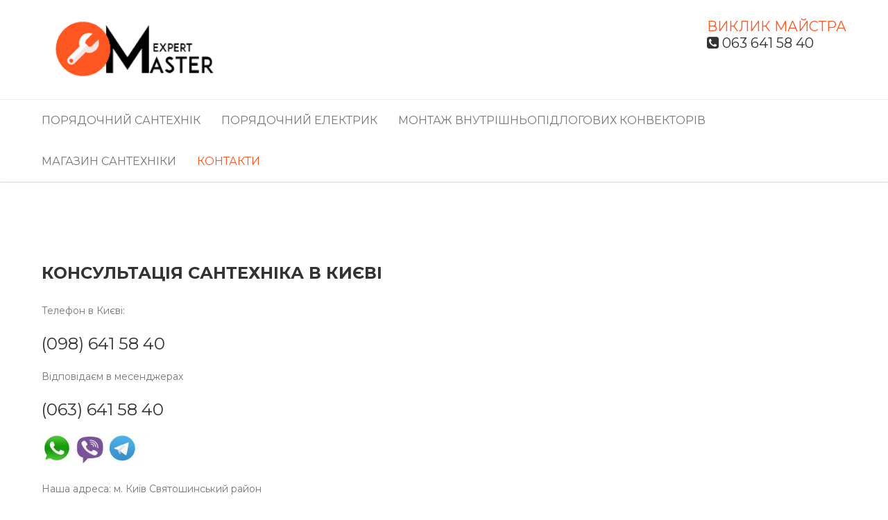

--- FILE ---
content_type: text/css
request_url: https://expert-master.org.ua/wp-content/themes/unicon/framework/css/responsive.css?ver=6.8.3
body_size: 3839
content:
/* ------------------------------------------------------------------------ */
/* Grid
/* ------------------------------------------------------------------------ */
/* Desktop */
@media only screen and (min-width: 960px) and (max-width: 1199px) {
    .wrapall{ min-width: 960px; }
    .container{position:relative;width:960px;margin:0 auto;padding:0;}
    .container .column,.container .columns{float:left;display:inline;margin-left:20px;margin-right:20px;}
    .row{margin-bottom:20px;}
    .column.alpha,.columns.alpha{margin-left:0;}
    .column.omega,.columns.omega{margin-right:0;}
    .container .one.column,.container .one.columns{width:20px;}
    .container .two.columns{width:80px;}
    .container .three.columns{width:140px;}
    .container .four.columns{width:200px;}
    .container .five.columns{width:260px;}
    .container .six.columns{width:320px;}
    .container .seven.columns{width:380px;}
    .container .eight.columns{width:440px;}
    .container .nine.columns{width:500px;}
    .container .ten.columns{width:560px;}
    .container .eleven.columns{width:620px;}
    .container .twelve.columns{width:680px;}
    .container .thirteen.columns{width:740px;}
    .container .fourteen.columns{width:800px;}
    .container .fifteen.columns{width:860px;}
    .container .sixteen.columns{width:920px;}
    .container .one-third.column,.container .one-third.columns{width:280px;}
    .container .two-thirds.column,.container .two-thirds.columns{width:620px;}
    .container .twelve.alt.sidebar-right{padding-right:39px;width:640px;}
    .container .twelve.alt.sidebar-left{padding-left:39px;width:640px;}
    #sidebar.sidebar-right #sidebar-widgets{margin-left:-21px;padding-left:40px;}
    #sidebar.sidebar-left #sidebar-widgets{margin-right:-21px;padding-right:40px;}
}

/* iPad */
@media only screen and (min-width: 768px) and (max-width: 959px) {
    .wrapall{ min-width: 768px; }
    .container{width:768px; }
    .container .column,.container .columns{margin-left:10px;margin-right:10px;}
    .column.alpha,.columns.alpha{margin-left:0;margin-right:10px;}
    .column.omega,.columns.omega{margin-right:0;margin-left:10px;}
    .alpha.omega{margin-left:0;margin-right:0;}
    .container .one.column,.container .one.columns{width:28px;}
    .container .two.columns{width:76px;}
    .container .three.columns{width:124px;}
    .container .four.columns{width:172px;}
    .container .five.columns{width:220px;}
    .container .six.columns{width:268px;}
    .container .seven.columns{width:316px;}
    .container .eight.columns{width:364px;}
    .container .nine.columns{width:412px;}
    .container .ten.columns{width:460px;}
    .container .eleven.columns{width:508px;}
    .container .twelve.columns{width:556px;}
    .container .thirteen.columns{width:604px;}
    .container .fourteen.columns{width:652px;}
    .container .fifteen.columns{width:700px;}
    .container .sixteen.columns{width:748px;}
    .container .one-third.column,.container .one-third.columns{width:236px;}
    .container .two-thirds.column,.container .two-thirds.columns{width:492px;}
    .container .twelve.alt.sidebar-right,.container .twelve.alt.sidebar-left,#sidebar.sidebar-right #sidebar-widgets,#sidebar.sidebar-left #sidebar-widgets{padding-left:0; padding-right: 0; border:none;margin:0 10px;width:748px;}
    #sidebar-widgets{ padding-top: 0;}
}

/* < iPhone Landscape */
@media only screen and (max-width: 767px) {
    .wrapall{ min-width: 300px; }
    .container{width:300px;}
    .container .column,.container .columns{margin-left:10px;margin-right:10px;}
    .container .columns,.container .column{margin:0;}
    .container .one.column,.container .one.columns,.container .two.columns,.container .three.columns,.container .four.columns,.container .five.columns,.container .six.columns,.container .seven.columns,.container .eight.columns,.container .nine.columns,.container .ten.columns,.container .eleven.columns,.container .twelve.columns,.container .thirteen.columns,.container .fourteen.columns,.container .fifteen.columns,.container .sixteen.columns,.container .one-third.column,.container .one-third.columns,.container .two-thirds.column,.container .two-thirds.columns{width:300px;}
    .container .twelve.alt.sidebar-right,.container .twelve.alt.sidebar-left,#sidebar.sidebar-right #sidebar-widgets,#sidebar.sidebar-left #sidebar-widgets{padding-left:0; padding-right: 0;border:none;margin:0;width:300px;}
    .one_half,.one_third,.two_third,.three_fourth,.one_fourth,.one_fifth,.two_fifth,.three_fifth,.four_fifth,.one_sixth,.five_sixth{position:relative;margin-right:0;margin-bottom:40px;float:none;width:100%;}
    #sidebar-widgets{ padding-top: 0;}
	/* Boxed Columns Height */
    .full-width-section > .span_12 > .col{ height: auto !important; }
    .full-width-section > .span_12 > .col > .wpb_wrapper{ margin-top: 0px !important; margin-bottom: 0px !important;} /* 0 would be standard */
	
	/* Column inside a column inside a full width section */
    .full-width-section > .span_12 > .col > .wpb_wrapper .col{
    	margin-bottom: 40px !important;
    }
    .full-width-section > .span_12 > .col > .wpb_wrapper .col:last-child{
    	margin-bottom: 0 !important;
    }
}

/* iPhone Landscape */
@media only screen and (min-width: 480px) and (max-width: 767px) {
    .wrapall{ min-width: 420px; }
    .container{width:420px; }
    .container .columns,.container .column{margin:0;}
    .container .one.column,.container .one.columns,.container .two.columns,.container .three.columns,.container .four.columns,.container .five.columns,.container .six.columns,.container .seven.columns,.container .eight.columns,.container .nine.columns,.container .ten.columns,.container .eleven.columns,.container .twelve.columns,.container .thirteen.columns,.container .fourteen.columns,.container .fifteen.columns,.container .sixteen.columns,.container .one-third.column,.container .one-third.columns,.container .two-thirds.column,.container .two-thirds.columns{width:420px;}
    .container .twelve.alt.sidebar-right,.container .twelve.alt.sidebar-left,#sidebar.sidebar-right #sidebar-widgets,#sidebar.sidebar-left #sidebar-widgets{padding-left:0; padding-right: 0;border:none;margin:0;width:420px;}
    #sidebar-widgets{ padding-top: 0;}
}

/* ------------------------------------------------------------------------ */
/* Sticky Header
/* ------------------------------------------------------------------------ */
.header-is-transparent .sticky-wrapper{
    position: absolute;
}
.stuck, .sticky-wrapper .header-v1-only.header-transparent{
    margin:0 auto;
    position:fixed !important;
    top:0;
    z-index:9999 !important;
    width:100%;
    -webkit-transform: translate3d(0,0,0); /* Fix: Chrome Redrawing */
}

.header-v3 .navigation-wrap.stuck,
.header-v4 .navigation-wrap.stuck{
    border: none;
    box-shadow:0px 0px 2px 1px rgba(0, 0, 0, 0.16);
    -webkit-transition: background 0.2s;
       -moz-transition: background 0.2s;
        -ms-transition: background 0.2s;
         -o-transition: background 0.2s;
            transition: background 0.2s;
}

/* Desktop */
@media only screen and (min-width: 960px) {
    .boxed-layout #header.stuck,
    .boxed-layout .navigation-wrap.stuck{
        width: 1240px;
    }
}

@media only screen and (max-width: 1240px) {
    .boxed-layout {
        width: auto;
        margin: 0 !important;
        padding: 0 !important;
        border: none;
    }

    .boxed-layout #header{
        width: 100%;
    }

    .boxed-layout #header.stuck,
    .boxed-layout .navigation-wrap.stuck{
        width: 100%;
    }   
}

/* ------------------------------------------------------------------------ */
/* Normal Page
/* ------------------------------------------------------------------------ */
/* Desktop */
@media only screen and (min-width: 960px) and (max-width: 1199px) {
    #header #navigation > ul > li.megamenu > ul.sub-menu{width:920px;}
    #search-top{width:920px;}
    .blog-masonry .blog-wrap{width: 960px; margin: 0;}
    .blog-masonry .post{width:280px;}
    .widget_portfolio .portfolio-widget-item:nth-child(3n){margin:0 10px 10px 0;}
}
    
/* < iPad */
@media only screen and (max-width: 959px) {
    .blog-masonry .blog-wrap{width: 790px !important; margin-left: -10px; margin-right: -10px; }
    .blog-masonry .post{width:355px;}
    .blog-center .blog-wrap{width:750px;margin:0 auto!important;}
    #sidebar .widget_nav_menu{margin:0 0 40px 0;}
    #sidebar .widget_nav_menu h3{margin: 0 0 20px 0;}
    #sidebar .widget_nav_menu ul li a{ padding: 7px 0; }
    #sidebar .widget_nav_menu ul li.current_page_item a{ padding: 7px 0; background: transparent; border: none;}
    #sidebar.sidebar-left .widget_nav_menu{ margin:0 0 40px 0; }
    #sidebar.sidebar-left  .widget_nav_menu h3{ margin: 0 0 20px 0; }
    #sidebar.sidebar-left  .widget_nav_menu ul li a{ text-align: left; padding: 7px 0;}
    #sidebar.sidebar-left .widget_nav_menu ul li.current_page_item a{margin: 0;border:none;}
    .widget_portfolio .portfolio-widget-item,.widget_portfolio .portfolio-widget-item:nth-child(3n){margin:0;}
    .widget_portfolio .portfolio-widget-item .portfolio-pic{border-radius:0;}
    .logo img{ max-width: 650px; }
    .portfolio-default .portfolio-item{ margin-bottom: 40px !important; }
    .portfolio-grid .portfolio-item{ margin-bottom: 20px !important; }
    .portfolio-nomargin .portfolio-item{width: 49.999%;}
    .portfolio-masonry .portfolio-item.regular{width: 49.999%;}
    .portfolio-masonry .portfolio-item.wide{width: 99.999%;}
    .portfolio-masonry .portfolio-item.tall{width: 49.999%;}
    .portfolio-masonry .portfolio-item.widetall{width: 99.999%;}
}
    
/* iPad */
@media only screen and (min-width: 768px) and (max-width: 959px) {
    .single #content.sidebar-right,.single #content.sidebar-left{padding-bottom:50px!important;}
    #respond-inputs p{width:100%;margin-right:0;float:none;}
}
    
/* < iPhone Landscape */
@media only screen and (max-width: 767px) {
    .single #content.sidebar-right,.single #content.sidebar-left{padding-bottom:50px;}
    #topbar{background:#ffffff!important;border-bottom:1px solid rgba(0,0,0,0.09);}
    #topbar .topbar-col1,#topbar .topbar-col2{float:none;display:block;width:420px;overflow:hidden;text-align:center;}
    #topbar .topbar-col1{background:#f5f5f5;}
    #topbar ul.menu li{margin:0 10px!important;}
    #topbar .social-icons{height:40px;padding:0;}
    #topbar .social-icons ul li{width:40px;height:40px;display:inline-block;float:none;}
    #topbar .social-icons ul li a{display:inline-block;}
    .logo img{ max-width: 340px; }
    #navigation{display:none;}
    #breadcrumbs{display:none;float:none;text-align:left;}
    .flex-direction-nav .flex-prev,.flex-direction-nav .flex-next{width:48px;height:48px;line-height:48px;margin-top:-24px;}
    .flex-direction-nav .flex-prev {left:0px;}
    .flex-direction-nav .flex-next {right:0px;}
    .flex-direction-nav a:before{font-size:34px;}
    .flex-control-nav{display:none;}
    #post-navigation{display:none;}
    #respond-inputs p{width:100%;margin-right:0;float:none;}
    .entry-meta ul{margin-bottom:20px;}
    .entry-meta ul li{display:block;border-bottom:1px solid #efefef;padding:10px 0;}
    .entry-meta ul li:after,.entry-meta .meta-author,.entry-meta .meta-edit,.entry-meta .meta-category:after{display:none;}
    .blog-medium .entry-image,.blog-medium .entry-gallery,.blog-medium .entry-video,.blog-medium .entry-audio{float:none;width:100%;margin:0 0 28px;}
    .blog-masonry .blog-wrap{width: 100% !important; margin-left: 0px; margin-right: 0px; margin-bottom: 0; }
    .blog-masonry .post{width:420px;margin:0 0 40px;}
    .blog-center .blog-wrap{width:420px;margin:0 auto!important;}
    #portfolio-related-post .portfolio-item{ margin: 0 0 40px 0; }
    #footer .widget{margin-bottom:40px;}
    #footer{padding:60px 0 20px;}
    #copyright,#copyright .menu,#copyright .social-icons,#copyright .copyright-col1,#copyright .copyright-col2{float:none;text-align:center!important;}
    #copyright .menu li{margin:0 10px;}
    #copyright .copyright-text{margin-bottom:20px;}
    #copyright .social-icons{float:none;margin-bottom:-10px;}
    #copyright .social-icons ul li{float:none!important;display:inline-block!important;width:40px;height:40px;}
    #copyright .social-icons ul li a{display:inline-block;}
    .search-page #searchform input#searchsubmit{display:none;}
    .widget_portfolio .portfolio-widget-item,.widget_portfolio .portfolio-widget-item:nth-child(3n){margin:0 10px 10px 0;}
    #back-to-top, #back-to-top a{ display: none; opacity: 0; }
    .portfolio-default .portfolio-item{ margin-bottom: 40px !important; }
    .portfolio-grid .portfolio-item{ margin-bottom: 40px !important; }
    .portfolio-nomargin .portfolio-item{ width: 100%; }
    .portfolio-masonry .portfolio-item.regular{width: 100%;}
    .portfolio-masonry .portfolio-item.wide{width: 100%;}
    .portfolio-masonry .portfolio-item.tall{width: 100%;}
    .portfolio-masonry .portfolio-item.widetall{width: 100%;}
    .portfolio-detail-attributes ul { margin-top: 20px; margin-bottom: 30px; }
}

/* iPhone Landscape */
@media only screen and (min-width: 480px) and (max-width: 767px) {

}
    
/* iPhone Portrait */
@media only screen and (max-width: 479px) {
    #topbar .topbar-col1,#topbar .topbar-col2{float:none;display:block;width:300px;overflow:hidden;text-align:center;}
    .logo img{ max-width: 220px; }
    .post-time{display:none;}
    .blog-masonry .post{width:300px;margin:0 0 40px;}
    .blog-center .blog-wrap{width:300px;margin:0 auto!important;}
}

/* ------------------------------------------------------------------------ */
/* Shortcodes
/* ------------------------------------------------------------------------ */
/* Desktop */
@media only screen and (min-width: 960px) and (max-width: 1199px) {
    .blogslider_text_inner2{width: 46%;padding: 40px;}
}

/* < iPad */
@media only screen and (max-width: 959px) {
    .fontsize-m{ font-size: 18px; }
    .fontsize-l{ font-size: 18px; }
    .fontsize-xl{ font-size: 20px; }
    .fontsize-xxl{ font-size: 24px; }
    .fontsize-xxxl{ font-size: 28px; }
    .fontsize-xxxxl{ font-size: 34px; }
    .fontsize-xxxxxl{ font-size: 42px; }
    .superlarge{ font-size: 80px; }
    .blogslider_text_inner2{width: 60%;padding: 40px;}
    .minti_zooming_slider {width: 60%;}
    .minti_zooming_slider .flex-control-nav {width: 140%;margin-left: -20%;margin-top: 70px;}
    .grid-sizer { width: 50%; }
}

/* iPad */
@media only screen and (min-width: 768px) and (max-width: 959px) {
    .latest-blog{margin:0 -10px;}
    .callout .callout-text{display:block;margin:0 30px;}
    .callout .callout-button{display:block;margin:20px 0 10px 0;}
    .latest-blog-list.horizontal{ width: 50%; }
    .projects-grid{ margin-bottom: 20px; }
    .projects-grid .project-item{ margin-bottom: 21px; }
    .projects-nomargin .project-item{ width:50%; }
    .projects-masonry .project-item.regular{ width: 50%; }
    .projects-masonry .project-item.wide{ width: 100%; }
    .projects-masonry .project-item.tall{ width: 50%; }
    .projects-masonry .project-item.widetall{ width: 100%; }
    .blogslider_text_inner2{padding: 40px 20px 20px 20px;}
    .blogslider_meta{ display: none; }
    .blogslider_text_inner2 .button{ display: none; }
    
    /* wbp */
    .wpb_row{margin-left:-10px;margin-right:-10px;}
}

/* < iPhone Landscape */
@media only screen and (max-width: 767px) {
    .callout .callout-text{display:block;margin:0 30px;}
    .callout .callout-button{display:block;margin:20px 0 40px 0;}
    .tabset .tab{float:none;display:block;margin:0 0 -1px;}
    .tabset .tab a{color:#999999;border:1px solid #e1e1e1;display:block;padding:12px 20px;background-color:#fcfcfc;margin:0;}
    .tabset .tab a.selected{font-weight:normal;border-bottom:1px solid #e1e1e1;}
    .tabset .panel{border:1px solid #e1e1e1;clear:both;margin:0;padding:20px 20px 0;}
    .tabstyle-vertical .tabs,.tabstyle-vertical .panels{float:none;width:100%;}
    .tabstyle-vertical .tab a.selected{border-color:#e1e1e1;}
    .tabstyle-vertical.tablook-2 .panel{margin:20px 0 0;}
    .tabstyle-vertical.tablook-2 .tab a.selected{border:none;}
    .title.align-center:before,.title.align-center:after{display:none;height:0;}
    .projects-default .project-item{ margin-bottom: 40px; }
    .projects-grid .project-item{ margin-bottom: 40px; }
    .projects-nomargin .project-item{width:50%;}
    .projects-masonry .project-item.regular{ width: 50%; }
    .projects-masonry .project-item.wide{ width: 100%; }
    .projects-masonry .project-item.tall{ width: 50%; }
    .projects-masonry .project-item.widetall{ width: 100%; }
    .fontsize-m{ font-size: 16px; }
    .fontsize-l{ font-size: 16px; }
    .fontsize-xl{ font-size: 18px; }
    .fontsize-xxl{ font-size: 20px; }
    .fontsize-xxxl{ font-size: 24px; }
    .fontsize-xxxxl{ font-size: 28px; }
    .fontsize-xxxxxl{ font-size: 34px; }
    .superlarge{ font-size: 80px; }
    .vertical-center{ height: auto !important; padding-top: 40px; padding-bottom: 40px; }
    .wpb_column{ height: auto !important; }
    .vertical-center .wpb_wrapper{ margin-top: 0 !important; }
    .wpb_content_element.wpb_tabs .wpb_tabs_nav { border: 1px solid #dddddd; border-radius: 3px; padding: 10px 0;}
    .wpb_content_element.wpb_tabs .wpb_tabs_nav li{ display: block !important; float: none !important; padding: 0 10px; margin: 0; border: none !important;  }
    .wpb_content_element.wpb_tabs .wpb_tabs_nav li a,
    .wpb_content_element.wpb_tabs .wpb_tabs_nav li.ui-tabs-active a{ display: block; float: none; margin: 0; padding: 5px 10px !important; }
    .wpb_content_element.wpb_tabs .wpb_tour_tabs_wrapper .wpb_tab{ border: none;}
    .wpb_content_element.wpb_tour .wpb_tabs_nav,
    .wpb_content_element.wpb_tour .wpb_tour_tabs_wrapper .wpb_tab { width: 100%; float: none; padding: 0; }
    .wpb_content_element.wpb_tour .wpb_tour_tabs_wrapper .wpb_tab{ margin-top: 20px; }
    .blogslider_text_inner2{width: 60%;padding: 20px 20px 4px 20px;}
    .blogslider_excerpt, .blogslider_meta{ display: none; }
    .blogslider_title{ font-size: 18px; }
    .minti_zooming_slider { width: 80%; }
    .minti_zooming_slider .flex-active-slide{ margin-bottom: 60px; }
    .minti_zooming_slider_item .image_wrapper h6 { padding-top: 45px; display: block; }
    .minti_zooming_slider .flex-control-nav { width: 100%; margin-left: 0%; margin-top: 50px; }
    .grid-sizer { width: 100%; }
    .masonry_text .minti_masonrygrid_item_inner{ padding: 40px; }
}

/* iPhone Landscape */
@media only screen and (min-width: 480px) and (max-width: 767px) {}

/* iPhone Portrait */
@media only screen and (max-width: 479px) {
    .projects-nomargin .project-item{width:100%;}
    .projects-masonry .project-item.regular{ width: 100%; }
    .projects-masonry .project-item.wide{ width: 100%; }
    .projects-masonry .project-item.tall{ width: 100%; }
    .projects-masonry .project-item.widetall{ width: 100%; }
    .blogslider_title{ font-size: 16px; }
}

/* ------------------------------------------------------------------------ */
/* Plugin - WooCommerce
/* ------------------------------------------------------------------------ */
/* Desktop */
@media only screen and (min-width: 960px) and (max-width: 1199px) {
    .sidebar-right .products li,.sidebar-left .products li {width: 50%;}
    .product .images{width:400px;}
    .product .images .thumbnails img{width:86px;height:auto;}
    .product .summary,.woocommerce-tabs{width:480px;}
    #customer_details .col-1{width:438px;}
    #customer_details .col-2{width:438px;}
    .products li h3 {
        width: 150px;
          white-space: nowrap;
          overflow: hidden;
          text-overflow: ellipsis;
    }
    .cart-collaterals {width: 500px;}
    .product-page.twelve .product .images { width: 200px; }
    .product-page.twelve .product .summary { width: 400px; }
    .product-page.twelve .product .images .thumbnails img{width:48px;height:auto;}
}

/* < iPad */
@media only screen and (max-width: 959px) {
    .products li{ width: 50% !important; }
    .cart-collaterals {width: 100%; float: none;}
    #customer_details .col-1{width:100%;float:none;}
    #customer_details .col-2{width:100%;float:none;}
    .product-page.twelve .product .images { width: 100%; }
    .product-page.twelve .product .summary { width: 100%; }
}

/* iPad */
@media only screen and (min-width: 768px) and (max-width: 959px) {
    .page-section .products{ margin:0 -30px !important;}
    .product .images{width:300px;}
    .product .images .thumbnails img{width:61px;height:auto;}
    .product .summary{width:408px;}
    .woocommerce-tabs{clear:both;float:none;width:748px;}
    .woocommerce td.actions input{padding:12px 10px;}
    #shiptobilling{float:none;}
    .woocommerce form .form-row-first,.woocommerce form .form-row-last,.woocommerce .addresses .col-1,.woocommerce .addresses .col-2{width:100%;margin:0;float:none;}
    .woocommerce .addresses .col-1{margin:0 0 40px;}
    .checkout_coupon input.button{margin-bottom:20px;}

    .product-page.twelve .product .images { width: 300px; }
    .product-page.twelve .product .summary { width: 408px; }
    .product-page.twelve .product .images .thumbnails img{width:61px;height:auto;}
}

/* < iPhone Landscape */
@media only screen and (max-width: 767px) {
    .products li{width:100% !important;}
    .product .images{width:420px;margin:0 0 20px;}
    .product .images .thumbnails img{width:90px;height:auto;}
    .product .summary{width:420px;}
    .woocommerce-tabs{clear:both;float:none;width:420px;}
    .woocommerce table.shop_table th,.woocommerce-page table.shop_table th{padding:14px 3px;}
    .woocommerce table.shop_table td,.woocommerce-page table.shop_table td{padding:14px 3px;}
    .woocommerce table.shop_table td img{width:44px!important;display:block;margin-left:7px;}
    p.stars a{width:79px;}
    .shop_table .product-subtotal{display:none;}
    .shop_table .product-remove{display:none;}
    .woocommerce td.actions{text-align:center!important;padding:10px 10px 0!important;}
    td.actions input{width:100%!important;margin:0 0 10px!important;}
    a.catimage, a.catimage span, a.catimage .catimage-overlay{ height: 200px !important;}
    .quantity .input-group-btn button.btn{ display: none; }
}

/* iPhone Portrait */
@media only screen and (max-width: 479px) {
    .products li{width:100% !important;}
    .woocommerce-result-count,.woocommerce-ordering{float:none;margin:0 0 20px;}
   /* .products{margin-top:40px;}*/
    .product .images{width:300px;margin:0 0 20px;}
    .product .images .thumbnails img{width:61px;height:auto;}
    .product .summary{width:300px;}
    .woocommerce-tabs{clear:both;float:none;width:300px;}
    p.stars a{width:100%;margin-bottom:5px;}
    .woocommerce table.shop_table th,.woocommerce-page table.shop_table th,
    .woocommerce table.shop_table tr.cart_item td { padding: 14px 1px; }
    .woocommerce table.shop_table tr.cart_item td img{ display: none; }
    .actions #coupon_code{ width: 90% !important; }
}

/* ------------------------------------------------------------------------ */
/* Plugin - bbPress
/* ------------------------------------------------------------------------ */
/* Desktop */
@media only screen and (min-width: 960px) and (max-width: 1199px) {}

/* < iPad */
@media only screen and (max-width: 959px) {}

/* iPad */
@media only screen and (min-width: 768px) and (max-width: 959px) {}

/* < iPhone Landscape */
@media only screen and (max-width: 767px) {
    #bbpress-forums #bbp-search-form #bbp_search{display:block;width:74%!important;margin-right:2%;}
    #bbpress-forums #bbp-search-form #bbp_search_submit{display:block;width:24%!important;margin:0;}

    #bbpress-forums div.bbp-forum-author,#bbpress-forums div.bbp-topic-author,#bbpress-forums div.bbp-reply-author{float:none;text-align:center;width:100%; margin-left: -20px;}
    #bbpress-forums div.bbp-forum-content,#bbpress-forums div.bbp-topic-content,#bbpress-forums div.bbp-reply-content{margin:0 20px 0 -20px;padding:0;}

    #bbpress-forums #bbp-single-user-details{margin:0 ;width:100%;float:none;overflow:hidden;}
    #bbpress-forums #bbp-user-body{margin-left:0;}
    #bbpress-forums #bbp-single-user-details #bbp-user-avatar{margin:0 auto;width:140px}
}

/* iPhone Landscape */
@media only screen and (min-width: 480px) and (max-width: 767px) {}

/* iPhone Portrait */
@media only screen and (max-width: 479px) {
    #bbpress-forums #bbp-search-form #bbp_search{display:block;width:64%!important;margin-right:2%;}
    #bbpress-forums #bbp-search-form #bbp_search_submit{display:block;width:34%!important;margin:0;}
}
    
/* ------------------------------------------------------------------------ */
/* EOF
/* ------------------------------------------------------------------------ */